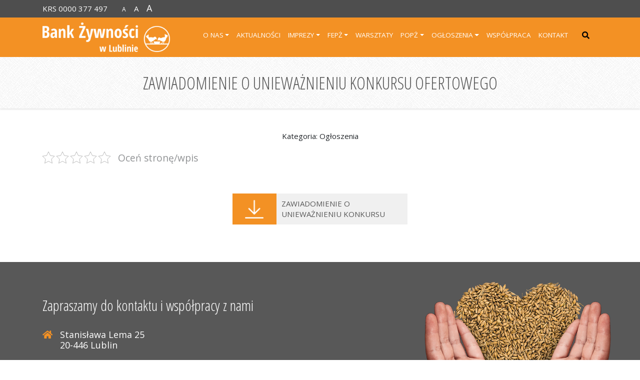

--- FILE ---
content_type: text/html; charset=UTF-8
request_url: https://bankzywnoscilublin.pl/zawiadomienie-o-uniewaznieniu-przetargu/
body_size: 10905
content:
<!DOCTYPE HTML>
<html dir="ltr" lang="pl-PL" prefix="og: https://ogp.me/ns#">

<head>
	<meta charset="utf-8" />
	
	
	<link rel="profile" href="https://gmpg.org/xfn/11" />
	<link rel="shortcut icon" href="https://bankzywnoscilublin.pl/wp-content/themes/clv_bzlublin/img/favicon.png" />
  <meta name="viewport" content="width=device-width, initial-scale=1.0">
	   <!--[if lt IE 9]>
			<script src="https://html5shiv.googlecode.com/svn/trunk/html5.js"></script>
		<![endif]-->
   	<style>img:is([sizes="auto" i], [sizes^="auto," i]) { contain-intrinsic-size: 3000px 1500px }</style>
	
		<!-- All in One SEO 4.8.1.1 - aioseo.com -->
		<title>ZAWIADOMIENIE O UNIEWAŻNIENIU KONKURSU OFERTOWEGO | Bank Żywności w Lublinie</title>
	<meta name="robots" content="max-image-preview:large" />
	<meta name="author" content="begonia3"/>
	<link rel="canonical" href="https://bankzywnoscilublin.pl/zawiadomienie-o-uniewaznieniu-przetargu/" />
	<meta name="generator" content="All in One SEO (AIOSEO) 4.8.1.1" />
		<meta property="og:locale" content="pl_PL" />
		<meta property="og:site_name" content="Bank Żywności w Lublinie |" />
		<meta property="og:type" content="article" />
		<meta property="og:title" content="ZAWIADOMIENIE O UNIEWAŻNIENIU KONKURSU OFERTOWEGO | Bank Żywności w Lublinie" />
		<meta property="og:url" content="https://bankzywnoscilublin.pl/zawiadomienie-o-uniewaznieniu-przetargu/" />
		<meta property="article:published_time" content="2023-12-19T08:59:53+00:00" />
		<meta property="article:modified_time" content="2023-12-19T09:28:02+00:00" />
		<meta name="twitter:card" content="summary" />
		<meta name="twitter:title" content="ZAWIADOMIENIE O UNIEWAŻNIENIU KONKURSU OFERTOWEGO | Bank Żywności w Lublinie" />
		<script type="application/ld+json" class="aioseo-schema">
			{"@context":"https:\/\/schema.org","@graph":[{"@type":"Article","@id":"https:\/\/bankzywnoscilublin.pl\/zawiadomienie-o-uniewaznieniu-przetargu\/#article","name":"ZAWIADOMIENIE O UNIEWA\u017bNIENIU KONKURSU OFERTOWEGO | Bank \u017bywno\u015bci w Lublinie","headline":"ZAWIADOMIENIE O UNIEWA\u017bNIENIU KONKURSU OFERTOWEGO","author":{"@id":"https:\/\/bankzywnoscilublin.pl\/author\/begonia3\/#author"},"publisher":{"@id":"https:\/\/bankzywnoscilublin.pl\/#organization"},"datePublished":"2023-12-19T08:59:53+00:00","dateModified":"2023-12-19T09:28:02+00:00","inLanguage":"pl-PL","mainEntityOfPage":{"@id":"https:\/\/bankzywnoscilublin.pl\/zawiadomienie-o-uniewaznieniu-przetargu\/#webpage"},"isPartOf":{"@id":"https:\/\/bankzywnoscilublin.pl\/zawiadomienie-o-uniewaznieniu-przetargu\/#webpage"},"articleSection":"Og\u0142oszenia, Polski"},{"@type":"BreadcrumbList","@id":"https:\/\/bankzywnoscilublin.pl\/zawiadomienie-o-uniewaznieniu-przetargu\/#breadcrumblist","itemListElement":[{"@type":"ListItem","@id":"https:\/\/bankzywnoscilublin.pl\/#listItem","position":1,"name":"Dom","item":"https:\/\/bankzywnoscilublin.pl\/","nextItem":{"@type":"ListItem","@id":"https:\/\/bankzywnoscilublin.pl\/zawiadomienie-o-uniewaznieniu-przetargu\/#listItem","name":"ZAWIADOMIENIE O UNIEWA\u017bNIENIU KONKURSU OFERTOWEGO"}},{"@type":"ListItem","@id":"https:\/\/bankzywnoscilublin.pl\/zawiadomienie-o-uniewaznieniu-przetargu\/#listItem","position":2,"name":"ZAWIADOMIENIE O UNIEWA\u017bNIENIU KONKURSU OFERTOWEGO","previousItem":{"@type":"ListItem","@id":"https:\/\/bankzywnoscilublin.pl\/#listItem","name":"Dom"}}]},{"@type":"Organization","@id":"https:\/\/bankzywnoscilublin.pl\/#organization","name":"Bank \u017bywno\u015bci w Lublinie","url":"https:\/\/bankzywnoscilublin.pl\/"},{"@type":"Person","@id":"https:\/\/bankzywnoscilublin.pl\/author\/begonia3\/#author","url":"https:\/\/bankzywnoscilublin.pl\/author\/begonia3\/","name":"begonia3","image":{"@type":"ImageObject","@id":"https:\/\/bankzywnoscilublin.pl\/zawiadomienie-o-uniewaznieniu-przetargu\/#authorImage","url":"https:\/\/secure.gravatar.com\/avatar\/925e14822a58b63de1cc250f3b60b35f?s=96&d=mm&r=g","width":96,"height":96,"caption":"begonia3"}},{"@type":"WebPage","@id":"https:\/\/bankzywnoscilublin.pl\/zawiadomienie-o-uniewaznieniu-przetargu\/#webpage","url":"https:\/\/bankzywnoscilublin.pl\/zawiadomienie-o-uniewaznieniu-przetargu\/","name":"ZAWIADOMIENIE O UNIEWA\u017bNIENIU KONKURSU OFERTOWEGO | Bank \u017bywno\u015bci w Lublinie","inLanguage":"pl-PL","isPartOf":{"@id":"https:\/\/bankzywnoscilublin.pl\/#website"},"breadcrumb":{"@id":"https:\/\/bankzywnoscilublin.pl\/zawiadomienie-o-uniewaznieniu-przetargu\/#breadcrumblist"},"author":{"@id":"https:\/\/bankzywnoscilublin.pl\/author\/begonia3\/#author"},"creator":{"@id":"https:\/\/bankzywnoscilublin.pl\/author\/begonia3\/#author"},"datePublished":"2023-12-19T08:59:53+00:00","dateModified":"2023-12-19T09:28:02+00:00"},{"@type":"WebSite","@id":"https:\/\/bankzywnoscilublin.pl\/#website","url":"https:\/\/bankzywnoscilublin.pl\/","name":"Bank \u017bywno\u015bci w Lublinie","inLanguage":"pl-PL","publisher":{"@id":"https:\/\/bankzywnoscilublin.pl\/#organization"}}]}
		</script>
		<!-- All in One SEO -->

<script type="text/javascript">
/* <![CDATA[ */
window._wpemojiSettings = {"baseUrl":"https:\/\/s.w.org\/images\/core\/emoji\/15.0.3\/72x72\/","ext":".png","svgUrl":"https:\/\/s.w.org\/images\/core\/emoji\/15.0.3\/svg\/","svgExt":".svg","source":{"concatemoji":"https:\/\/bankzywnoscilublin.pl\/wp-includes\/js\/wp-emoji-release.min.js?ver=eda732cadf4ac37fe800a991a4c509ac"}};
/*! This file is auto-generated */
!function(i,n){var o,s,e;function c(e){try{var t={supportTests:e,timestamp:(new Date).valueOf()};sessionStorage.setItem(o,JSON.stringify(t))}catch(e){}}function p(e,t,n){e.clearRect(0,0,e.canvas.width,e.canvas.height),e.fillText(t,0,0);var t=new Uint32Array(e.getImageData(0,0,e.canvas.width,e.canvas.height).data),r=(e.clearRect(0,0,e.canvas.width,e.canvas.height),e.fillText(n,0,0),new Uint32Array(e.getImageData(0,0,e.canvas.width,e.canvas.height).data));return t.every(function(e,t){return e===r[t]})}function u(e,t,n){switch(t){case"flag":return n(e,"\ud83c\udff3\ufe0f\u200d\u26a7\ufe0f","\ud83c\udff3\ufe0f\u200b\u26a7\ufe0f")?!1:!n(e,"\ud83c\uddfa\ud83c\uddf3","\ud83c\uddfa\u200b\ud83c\uddf3")&&!n(e,"\ud83c\udff4\udb40\udc67\udb40\udc62\udb40\udc65\udb40\udc6e\udb40\udc67\udb40\udc7f","\ud83c\udff4\u200b\udb40\udc67\u200b\udb40\udc62\u200b\udb40\udc65\u200b\udb40\udc6e\u200b\udb40\udc67\u200b\udb40\udc7f");case"emoji":return!n(e,"\ud83d\udc26\u200d\u2b1b","\ud83d\udc26\u200b\u2b1b")}return!1}function f(e,t,n){var r="undefined"!=typeof WorkerGlobalScope&&self instanceof WorkerGlobalScope?new OffscreenCanvas(300,150):i.createElement("canvas"),a=r.getContext("2d",{willReadFrequently:!0}),o=(a.textBaseline="top",a.font="600 32px Arial",{});return e.forEach(function(e){o[e]=t(a,e,n)}),o}function t(e){var t=i.createElement("script");t.src=e,t.defer=!0,i.head.appendChild(t)}"undefined"!=typeof Promise&&(o="wpEmojiSettingsSupports",s=["flag","emoji"],n.supports={everything:!0,everythingExceptFlag:!0},e=new Promise(function(e){i.addEventListener("DOMContentLoaded",e,{once:!0})}),new Promise(function(t){var n=function(){try{var e=JSON.parse(sessionStorage.getItem(o));if("object"==typeof e&&"number"==typeof e.timestamp&&(new Date).valueOf()<e.timestamp+604800&&"object"==typeof e.supportTests)return e.supportTests}catch(e){}return null}();if(!n){if("undefined"!=typeof Worker&&"undefined"!=typeof OffscreenCanvas&&"undefined"!=typeof URL&&URL.createObjectURL&&"undefined"!=typeof Blob)try{var e="postMessage("+f.toString()+"("+[JSON.stringify(s),u.toString(),p.toString()].join(",")+"));",r=new Blob([e],{type:"text/javascript"}),a=new Worker(URL.createObjectURL(r),{name:"wpTestEmojiSupports"});return void(a.onmessage=function(e){c(n=e.data),a.terminate(),t(n)})}catch(e){}c(n=f(s,u,p))}t(n)}).then(function(e){for(var t in e)n.supports[t]=e[t],n.supports.everything=n.supports.everything&&n.supports[t],"flag"!==t&&(n.supports.everythingExceptFlag=n.supports.everythingExceptFlag&&n.supports[t]);n.supports.everythingExceptFlag=n.supports.everythingExceptFlag&&!n.supports.flag,n.DOMReady=!1,n.readyCallback=function(){n.DOMReady=!0}}).then(function(){return e}).then(function(){var e;n.supports.everything||(n.readyCallback(),(e=n.source||{}).concatemoji?t(e.concatemoji):e.wpemoji&&e.twemoji&&(t(e.twemoji),t(e.wpemoji)))}))}((window,document),window._wpemojiSettings);
/* ]]> */
</script>
<style id='wp-emoji-styles-inline-css' type='text/css'>

	img.wp-smiley, img.emoji {
		display: inline !important;
		border: none !important;
		box-shadow: none !important;
		height: 1em !important;
		width: 1em !important;
		margin: 0 0.07em !important;
		vertical-align: -0.1em !important;
		background: none !important;
		padding: 0 !important;
	}
</style>
<link rel='stylesheet' id='wp-block-library-css' href='https://bankzywnoscilublin.pl/wp-includes/css/dist/block-library/style.min.css?ver=eda732cadf4ac37fe800a991a4c509ac' type='text/css' media='all' />
<link rel='stylesheet' id='magnific-popup-css' href='https://bankzywnoscilublin.pl/wp-content/plugins/gutentor/assets/library/magnific-popup/magnific-popup.min.css?ver=1.8.0' type='text/css' media='all' />
<link rel='stylesheet' id='slick-css' href='https://bankzywnoscilublin.pl/wp-content/plugins/gutentor/assets/library/slick/slick.min.css?ver=1.8.1' type='text/css' media='all' />
<link rel='stylesheet' id='fontawesome-css' href='https://bankzywnoscilublin.pl/wp-content/plugins/gutentor/assets/library/fontawesome/css/all.min.css?ver=5.12.0' type='text/css' media='all' />
<link rel='stylesheet' id='wpness-grid-css' href='https://bankzywnoscilublin.pl/wp-content/plugins/gutentor/assets/library/wpness-grid/wpness-grid.css?ver=1.0.0' type='text/css' media='all' />
<link rel='stylesheet' id='animate-css' href='https://bankzywnoscilublin.pl/wp-content/plugins/gutentor/assets/library/animatecss/animate.min.css?ver=3.7.2' type='text/css' media='all' />
<link rel='stylesheet' id='wp-components-css' href='https://bankzywnoscilublin.pl/wp-includes/css/dist/components/style.min.css?ver=eda732cadf4ac37fe800a991a4c509ac' type='text/css' media='all' />
<link rel='stylesheet' id='wp-preferences-css' href='https://bankzywnoscilublin.pl/wp-includes/css/dist/preferences/style.min.css?ver=eda732cadf4ac37fe800a991a4c509ac' type='text/css' media='all' />
<link rel='stylesheet' id='wp-block-editor-css' href='https://bankzywnoscilublin.pl/wp-includes/css/dist/block-editor/style.min.css?ver=eda732cadf4ac37fe800a991a4c509ac' type='text/css' media='all' />
<link rel='stylesheet' id='wp-reusable-blocks-css' href='https://bankzywnoscilublin.pl/wp-includes/css/dist/reusable-blocks/style.min.css?ver=eda732cadf4ac37fe800a991a4c509ac' type='text/css' media='all' />
<link rel='stylesheet' id='wp-patterns-css' href='https://bankzywnoscilublin.pl/wp-includes/css/dist/patterns/style.min.css?ver=eda732cadf4ac37fe800a991a4c509ac' type='text/css' media='all' />
<link rel='stylesheet' id='wp-editor-css' href='https://bankzywnoscilublin.pl/wp-includes/css/dist/editor/style.min.css?ver=eda732cadf4ac37fe800a991a4c509ac' type='text/css' media='all' />
<link rel='stylesheet' id='gutentor-css' href='https://bankzywnoscilublin.pl/wp-content/plugins/gutentor/dist/blocks.style.build.css?ver=3.4.7' type='text/css' media='all' />
<style id='classic-theme-styles-inline-css' type='text/css'>
/*! This file is auto-generated */
.wp-block-button__link{color:#fff;background-color:#32373c;border-radius:9999px;box-shadow:none;text-decoration:none;padding:calc(.667em + 2px) calc(1.333em + 2px);font-size:1.125em}.wp-block-file__button{background:#32373c;color:#fff;text-decoration:none}
</style>
<style id='global-styles-inline-css' type='text/css'>
:root{--wp--preset--aspect-ratio--square: 1;--wp--preset--aspect-ratio--4-3: 4/3;--wp--preset--aspect-ratio--3-4: 3/4;--wp--preset--aspect-ratio--3-2: 3/2;--wp--preset--aspect-ratio--2-3: 2/3;--wp--preset--aspect-ratio--16-9: 16/9;--wp--preset--aspect-ratio--9-16: 9/16;--wp--preset--color--black: #000000;--wp--preset--color--cyan-bluish-gray: #abb8c3;--wp--preset--color--white: #ffffff;--wp--preset--color--pale-pink: #f78da7;--wp--preset--color--vivid-red: #cf2e2e;--wp--preset--color--luminous-vivid-orange: #ff6900;--wp--preset--color--luminous-vivid-amber: #fcb900;--wp--preset--color--light-green-cyan: #7bdcb5;--wp--preset--color--vivid-green-cyan: #00d084;--wp--preset--color--pale-cyan-blue: #8ed1fc;--wp--preset--color--vivid-cyan-blue: #0693e3;--wp--preset--color--vivid-purple: #9b51e0;--wp--preset--gradient--vivid-cyan-blue-to-vivid-purple: linear-gradient(135deg,rgba(6,147,227,1) 0%,rgb(155,81,224) 100%);--wp--preset--gradient--light-green-cyan-to-vivid-green-cyan: linear-gradient(135deg,rgb(122,220,180) 0%,rgb(0,208,130) 100%);--wp--preset--gradient--luminous-vivid-amber-to-luminous-vivid-orange: linear-gradient(135deg,rgba(252,185,0,1) 0%,rgba(255,105,0,1) 100%);--wp--preset--gradient--luminous-vivid-orange-to-vivid-red: linear-gradient(135deg,rgba(255,105,0,1) 0%,rgb(207,46,46) 100%);--wp--preset--gradient--very-light-gray-to-cyan-bluish-gray: linear-gradient(135deg,rgb(238,238,238) 0%,rgb(169,184,195) 100%);--wp--preset--gradient--cool-to-warm-spectrum: linear-gradient(135deg,rgb(74,234,220) 0%,rgb(151,120,209) 20%,rgb(207,42,186) 40%,rgb(238,44,130) 60%,rgb(251,105,98) 80%,rgb(254,248,76) 100%);--wp--preset--gradient--blush-light-purple: linear-gradient(135deg,rgb(255,206,236) 0%,rgb(152,150,240) 100%);--wp--preset--gradient--blush-bordeaux: linear-gradient(135deg,rgb(254,205,165) 0%,rgb(254,45,45) 50%,rgb(107,0,62) 100%);--wp--preset--gradient--luminous-dusk: linear-gradient(135deg,rgb(255,203,112) 0%,rgb(199,81,192) 50%,rgb(65,88,208) 100%);--wp--preset--gradient--pale-ocean: linear-gradient(135deg,rgb(255,245,203) 0%,rgb(182,227,212) 50%,rgb(51,167,181) 100%);--wp--preset--gradient--electric-grass: linear-gradient(135deg,rgb(202,248,128) 0%,rgb(113,206,126) 100%);--wp--preset--gradient--midnight: linear-gradient(135deg,rgb(2,3,129) 0%,rgb(40,116,252) 100%);--wp--preset--font-size--small: 13px;--wp--preset--font-size--medium: 20px;--wp--preset--font-size--large: 36px;--wp--preset--font-size--x-large: 42px;--wp--preset--spacing--20: 0.44rem;--wp--preset--spacing--30: 0.67rem;--wp--preset--spacing--40: 1rem;--wp--preset--spacing--50: 1.5rem;--wp--preset--spacing--60: 2.25rem;--wp--preset--spacing--70: 3.38rem;--wp--preset--spacing--80: 5.06rem;--wp--preset--shadow--natural: 6px 6px 9px rgba(0, 0, 0, 0.2);--wp--preset--shadow--deep: 12px 12px 50px rgba(0, 0, 0, 0.4);--wp--preset--shadow--sharp: 6px 6px 0px rgba(0, 0, 0, 0.2);--wp--preset--shadow--outlined: 6px 6px 0px -3px rgba(255, 255, 255, 1), 6px 6px rgba(0, 0, 0, 1);--wp--preset--shadow--crisp: 6px 6px 0px rgba(0, 0, 0, 1);}:where(.is-layout-flex){gap: 0.5em;}:where(.is-layout-grid){gap: 0.5em;}body .is-layout-flex{display: flex;}.is-layout-flex{flex-wrap: wrap;align-items: center;}.is-layout-flex > :is(*, div){margin: 0;}body .is-layout-grid{display: grid;}.is-layout-grid > :is(*, div){margin: 0;}:where(.wp-block-columns.is-layout-flex){gap: 2em;}:where(.wp-block-columns.is-layout-grid){gap: 2em;}:where(.wp-block-post-template.is-layout-flex){gap: 1.25em;}:where(.wp-block-post-template.is-layout-grid){gap: 1.25em;}.has-black-color{color: var(--wp--preset--color--black) !important;}.has-cyan-bluish-gray-color{color: var(--wp--preset--color--cyan-bluish-gray) !important;}.has-white-color{color: var(--wp--preset--color--white) !important;}.has-pale-pink-color{color: var(--wp--preset--color--pale-pink) !important;}.has-vivid-red-color{color: var(--wp--preset--color--vivid-red) !important;}.has-luminous-vivid-orange-color{color: var(--wp--preset--color--luminous-vivid-orange) !important;}.has-luminous-vivid-amber-color{color: var(--wp--preset--color--luminous-vivid-amber) !important;}.has-light-green-cyan-color{color: var(--wp--preset--color--light-green-cyan) !important;}.has-vivid-green-cyan-color{color: var(--wp--preset--color--vivid-green-cyan) !important;}.has-pale-cyan-blue-color{color: var(--wp--preset--color--pale-cyan-blue) !important;}.has-vivid-cyan-blue-color{color: var(--wp--preset--color--vivid-cyan-blue) !important;}.has-vivid-purple-color{color: var(--wp--preset--color--vivid-purple) !important;}.has-black-background-color{background-color: var(--wp--preset--color--black) !important;}.has-cyan-bluish-gray-background-color{background-color: var(--wp--preset--color--cyan-bluish-gray) !important;}.has-white-background-color{background-color: var(--wp--preset--color--white) !important;}.has-pale-pink-background-color{background-color: var(--wp--preset--color--pale-pink) !important;}.has-vivid-red-background-color{background-color: var(--wp--preset--color--vivid-red) !important;}.has-luminous-vivid-orange-background-color{background-color: var(--wp--preset--color--luminous-vivid-orange) !important;}.has-luminous-vivid-amber-background-color{background-color: var(--wp--preset--color--luminous-vivid-amber) !important;}.has-light-green-cyan-background-color{background-color: var(--wp--preset--color--light-green-cyan) !important;}.has-vivid-green-cyan-background-color{background-color: var(--wp--preset--color--vivid-green-cyan) !important;}.has-pale-cyan-blue-background-color{background-color: var(--wp--preset--color--pale-cyan-blue) !important;}.has-vivid-cyan-blue-background-color{background-color: var(--wp--preset--color--vivid-cyan-blue) !important;}.has-vivid-purple-background-color{background-color: var(--wp--preset--color--vivid-purple) !important;}.has-black-border-color{border-color: var(--wp--preset--color--black) !important;}.has-cyan-bluish-gray-border-color{border-color: var(--wp--preset--color--cyan-bluish-gray) !important;}.has-white-border-color{border-color: var(--wp--preset--color--white) !important;}.has-pale-pink-border-color{border-color: var(--wp--preset--color--pale-pink) !important;}.has-vivid-red-border-color{border-color: var(--wp--preset--color--vivid-red) !important;}.has-luminous-vivid-orange-border-color{border-color: var(--wp--preset--color--luminous-vivid-orange) !important;}.has-luminous-vivid-amber-border-color{border-color: var(--wp--preset--color--luminous-vivid-amber) !important;}.has-light-green-cyan-border-color{border-color: var(--wp--preset--color--light-green-cyan) !important;}.has-vivid-green-cyan-border-color{border-color: var(--wp--preset--color--vivid-green-cyan) !important;}.has-pale-cyan-blue-border-color{border-color: var(--wp--preset--color--pale-cyan-blue) !important;}.has-vivid-cyan-blue-border-color{border-color: var(--wp--preset--color--vivid-cyan-blue) !important;}.has-vivid-purple-border-color{border-color: var(--wp--preset--color--vivid-purple) !important;}.has-vivid-cyan-blue-to-vivid-purple-gradient-background{background: var(--wp--preset--gradient--vivid-cyan-blue-to-vivid-purple) !important;}.has-light-green-cyan-to-vivid-green-cyan-gradient-background{background: var(--wp--preset--gradient--light-green-cyan-to-vivid-green-cyan) !important;}.has-luminous-vivid-amber-to-luminous-vivid-orange-gradient-background{background: var(--wp--preset--gradient--luminous-vivid-amber-to-luminous-vivid-orange) !important;}.has-luminous-vivid-orange-to-vivid-red-gradient-background{background: var(--wp--preset--gradient--luminous-vivid-orange-to-vivid-red) !important;}.has-very-light-gray-to-cyan-bluish-gray-gradient-background{background: var(--wp--preset--gradient--very-light-gray-to-cyan-bluish-gray) !important;}.has-cool-to-warm-spectrum-gradient-background{background: var(--wp--preset--gradient--cool-to-warm-spectrum) !important;}.has-blush-light-purple-gradient-background{background: var(--wp--preset--gradient--blush-light-purple) !important;}.has-blush-bordeaux-gradient-background{background: var(--wp--preset--gradient--blush-bordeaux) !important;}.has-luminous-dusk-gradient-background{background: var(--wp--preset--gradient--luminous-dusk) !important;}.has-pale-ocean-gradient-background{background: var(--wp--preset--gradient--pale-ocean) !important;}.has-electric-grass-gradient-background{background: var(--wp--preset--gradient--electric-grass) !important;}.has-midnight-gradient-background{background: var(--wp--preset--gradient--midnight) !important;}.has-small-font-size{font-size: var(--wp--preset--font-size--small) !important;}.has-medium-font-size{font-size: var(--wp--preset--font-size--medium) !important;}.has-large-font-size{font-size: var(--wp--preset--font-size--large) !important;}.has-x-large-font-size{font-size: var(--wp--preset--font-size--x-large) !important;}
:where(.wp-block-post-template.is-layout-flex){gap: 1.25em;}:where(.wp-block-post-template.is-layout-grid){gap: 1.25em;}
:where(.wp-block-columns.is-layout-flex){gap: 2em;}:where(.wp-block-columns.is-layout-grid){gap: 2em;}
:root :where(.wp-block-pullquote){font-size: 1.5em;line-height: 1.6;}
</style>
<link rel='stylesheet' id='contact-form-7-css' href='https://bankzywnoscilublin.pl/wp-content/plugins/contact-form-7/includes/css/styles.css?ver=6.0.5' type='text/css' media='all' />
<link rel='stylesheet' id='kk-star-ratings-css' href='https://bankzywnoscilublin.pl/wp-content/plugins/kk-star-ratings/src/core/public/css/kk-star-ratings.css?ver=5.4.10.2' type='text/css' media='all' />
<link rel='stylesheet' id='bootstrap.min-css' href='https://bankzywnoscilublin.pl/wp-content/themes/clv_bzlublin/css/bootstrap.min.css?ver=eda732cadf4ac37fe800a991a4c509ac' type='text/css' media='all' />
<link rel='stylesheet' id='fa-css' href='https://bankzywnoscilublin.pl/wp-content/themes/clv_bzlublin/css/all.min.css?ver=eda732cadf4ac37fe800a991a4c509ac' type='text/css' media='all' />
<link rel='stylesheet' id='style.main-css' href='https://bankzywnoscilublin.pl/wp-content/themes/clv_bzlublin/style.css?ver=eda732cadf4ac37fe800a991a4c509ac' type='text/css' media='all' />
<link rel='stylesheet' id='stylemin-css' href='https://bankzywnoscilublin.pl/wp-content/themes/clv_bzlublin/css/style.css?3&#038;ver=eda732cadf4ac37fe800a991a4c509ac' type='text/css' media='all' />
<link rel='stylesheet' id='fancybox-css' href='https://bankzywnoscilublin.pl/wp-content/plugins/easy-fancybox/fancybox/1.5.4/jquery.fancybox.css?ver=1766858990' type='text/css' media='screen' />
<script type="text/javascript" src="https://bankzywnoscilublin.pl/wp-includes/js/jquery/jquery.min.js?ver=3.7.1" id="jquery-core-js"></script>
<script type="text/javascript" src="https://bankzywnoscilublin.pl/wp-includes/js/jquery/jquery-migrate.min.js?ver=3.4.1" id="jquery-migrate-js"></script>
<link rel="https://api.w.org/" href="https://bankzywnoscilublin.pl/wp-json/" /><link rel="alternate" title="JSON" type="application/json" href="https://bankzywnoscilublin.pl/wp-json/wp/v2/posts/4935" /><link rel="EditURI" type="application/rsd+xml" title="RSD" href="https://bankzywnoscilublin.pl/xmlrpc.php?rsd" />

<link rel='shortlink' href='https://bankzywnoscilublin.pl/?p=4935' />
<link rel="alternate" title="oEmbed (JSON)" type="application/json+oembed" href="https://bankzywnoscilublin.pl/wp-json/oembed/1.0/embed?url=https%3A%2F%2Fbankzywnoscilublin.pl%2Fzawiadomienie-o-uniewaznieniu-przetargu%2F" />
<link rel="alternate" title="oEmbed (XML)" type="text/xml+oembed" href="https://bankzywnoscilublin.pl/wp-json/oembed/1.0/embed?url=https%3A%2F%2Fbankzywnoscilublin.pl%2Fzawiadomienie-o-uniewaznieniu-przetargu%2F&#038;format=xml" />


<script type="application/ld+json" class="saswp-schema-markup-output">
[{"@context":"https:\/\/schema.org\/","@type":"Article","@id":"https:\/\/bankzywnoscilublin.pl\/zawiadomienie-o-uniewaznieniu-przetargu\/#Article","url":"https:\/\/bankzywnoscilublin.pl\/zawiadomienie-o-uniewaznieniu-przetargu\/","inLanguage":"pl-PL","mainEntityOfPage":"https:\/\/bankzywnoscilublin.pl\/zawiadomienie-o-uniewaznieniu-przetargu\/","headline":"ZAWIADOMIENIE O UNIEWA\u017bNIENIU KONKURSU OFERTOWEGO","description":"","articleBody":"","keywords":"","datePublished":"2023-12-19T08:59:53+00:00","dateModified":"2023-12-19T09:28:02+00:00","author":{"@type":"Person","name":"begonia3","url":"https:\/\/bankzywnoscilublin.pl\/author\/begonia3\/","sameAs":[],"image":{"@type":"ImageObject","url":"https:\/\/secure.gravatar.com\/avatar\/925e14822a58b63de1cc250f3b60b35f?s=96&d=mm&r=g","height":96,"width":96}},"editor":{"@type":"Person","name":"begonia3","url":"https:\/\/bankzywnoscilublin.pl\/author\/begonia3\/","sameAs":[],"image":{"@type":"ImageObject","url":"https:\/\/secure.gravatar.com\/avatar\/925e14822a58b63de1cc250f3b60b35f?s=96&d=mm&r=g","height":96,"width":96}},"publisher":{"@type":"Organization","name":"Bank \u017bywno\u015bci w Lublinie","url":"https:\/\/bankzywnoscilublin.pl","logo":{"@type":"ImageObject","url":"https:\/\/bankzywnoscilublin.pl\/wp-content\/uploads\/2019\/10\/logo_bankzywnoscilublin_png_biale-1.png","width":"2688","height":"624"}}}]
</script>

		<style type="text/css" id="wp-custom-css">
			p.center.big-info {
    font-size: 22px;
    line-height: 31px;
}
h1.glowna-h1 {
    font-size: 34px;
    text-align: center;
    font-weight: 600;
}
p.title-home {
    font-weight: 300;
    text-transform: uppercase;
    font-size: 2.5rem;
    margin-top: 0;
    color: #585858;
    line-height: 44px;
    font-family: "Open Sans Condensed", sans-serif;
}
p.title-home span {
    color: #f39124;
    font-size: 3.6rem;
}
p.head-desc {
    font-size: 1.3rem;
    font-family: "Open Sans", sans-serif;
    font-weight: normal;
    line-height: 125%;
}
p.hs_num {
    line-height: 125%;
    font-family: "Open Sans Condensed", sans-serif;
}
.blog_tile h2 {
    font-size: 22px;
}		</style>
		
   <!-- Global site tag (gtag.js) - Google Analytics -->
<script async src="https://www.googletagmanager.com/gtag/js?id=UA-154909697-1"></script>
<script>
  window.dataLayer = window.dataLayer || [];
  function gtag(){dataLayer.push(arguments);}
  gtag('js', new Date());

  gtag('config', 'UA-154909697-1');
</script>

</head>
<body data-rsssl=1 class="post-template-default single single-post postid-4935 single-format-standard gutentor-active" >



<div class="top_bar">
    
    <div class="container">
        <div class="row">
            <div class="col-md-12">
                <div class="tp_blocks flex flex_start">
                    <div class="tp_block">
                        KRS 0000 377 497
                    </div>

                    <div class="tp_block">
                        <button class="small_font">
                            A
                        </button>

                        <button class="normal_font">
                            A
                        </button>

                        <button class="big_font">
                            A
                        </button>
                    </div>
                    
                    <div class="tp_block">
                                                   
                                                       
                                            </div>
                </div>
            </div>
        </div>
    </div>

</div>
<header id="header">
    
    <div class="search_form_cont">
        <button class="close_search">x zamknij</button>
        <form action="<br />
<b>Deprecated</b>:  Funkcja get_bloginfo została wywołana z argumentem, którego użycie jest <strong>przestarzałe</strong> od wersji 2.2.0! Opcja <code>siteurl</code> jest przestarzała w rodzinie funkcji <code>bloginfo()</code>. Zamiast tego użyj opcji <code>url</code>. in <b>/home/klient.dhosting.pl/mpsapieha/bankzywnoscilublin.pl/public_html/wp-includes/functions.php</b> on line <b>6114</b><br />
https://bankzywnoscilublin.pl" id="searchform" class="search_form clr" method="get">
	<button type="submit" id="searchsubmit" alt="Search" value=""><i class="fa fa-search"></i></button>
    <input type="search" class="search_input" id="s" name="s" placeholder="Wpisz szukaną frazę" required />
     
</form>    </div> 
    
	<div class="container">
		<div class="row">
			<div class="col-lg-3 col-md-5 col-sm-6 col-6">
				<a href="https://bankzywnoscilublin.pl">
					<img class="logo img-fluid" src="https://bankzywnoscilublin.pl/wp-content/uploads/2019/10/logo_bankzywnoscilublin_png_biale-1.png" alt="Logo" />
				</a>
			</div>
				
			<div class="col-lg-9 col-md-7 col-sm-6 col-6">
				<button class="top_search_toggle search_toggle"><i class="fas fa-search"></i></button>
				<nav class="navbar navbar-expand-lg navbar-dark navbar_topleft" role="navigation">
		
                  <button class="navbar-toggler" type="button" data-toggle="collapse" data-target="#navbarSupportedContent" aria-controls="navbarSupportedContent" aria-expanded="false" aria-label="Toggle navigation">
                    <span class="navbar-toggler-icon"></span>
                  </button>
                    
		
					<div class="collapse navbar-collapse" id="navbarSupportedContent">
						<ul id="menu-top" class="navbar-nav mr-auto menu_top"><li id="menu-item-32" class="menu-item menu-item-type-post_type menu-item-object-page menu-item-has-children menu-item-32 nav-item dropdown"><a href="https://bankzywnoscilublin.pl/o-nas/" class="nav-link dropdown-toggle" data-toggle="dropdown">O nas</a>
<div class="dropdown-menu">
<a href="https://bankzywnoscilublin.pl/galeria/" class=" dropdown-item">Galeria</a></div>
</li>
<li id="menu-item-31" class="menu-item menu-item-type-post_type menu-item-object-page menu-item-31 nav-item"><a href="https://bankzywnoscilublin.pl/aktualnosci/" class="nav-link">Aktualności</a></li>
<li id="menu-item-30" class="menu-item menu-item-type-post_type menu-item-object-page menu-item-has-children menu-item-30 nav-item dropdown"><a href="https://bankzywnoscilublin.pl/imprezy/" class="nav-link dropdown-toggle" data-toggle="dropdown">Imprezy</a>
<div class="dropdown-menu">
<a href="https://bankzywnoscilublin.pl/ri/konferencje/" class=" dropdown-item">Konferencje</a><a href="https://bankzywnoscilublin.pl/ri/fead/" class=" dropdown-item">FEAD</a><a href="https://bankzywnoscilublin.pl/ri/dni-otwarte/" class=" dropdown-item">Dni otwarte</a><a href="https://bankzywnoscilublin.pl/ri/wigilie-pod-gwiazdami/" class=" dropdown-item">Wigilie pod gwiazdami</a></div>
</li>
<li id="menu-item-5257" class="menu-item menu-item-type-post_type menu-item-object-clv_popz menu-item-has-children menu-item-5257 nav-item dropdown"><a href="https://bankzywnoscilublin.pl/popz/fepz/" class="nav-link dropdown-toggle" data-toggle="dropdown">FEPŻ</a>
<div class="dropdown-menu">
<a href="https://bankzywnoscilublin.pl/popz/fepz/" class=" dropdown-item">FEPŻ 2023</a><a href="https://bankzywnoscilublin.pl/popz/fepz2024/" class=" dropdown-item">FEPŻ 2024</a><a href="https://bankzywnoscilublin.pl/popz/fepz-2025/" class=" dropdown-item">FEPŻ 2025</a></div>
</li>
<li id="menu-item-5700" class="menu-item menu-item-type-post_type menu-item-object-page menu-item-5700 nav-item"><a href="https://bankzywnoscilublin.pl/warsztaty-kulinarne/" class="nav-link">Warsztaty</a></li>
<li id="menu-item-3332" class="menu-item menu-item-type-post_type menu-item-object-clv_popz menu-item-has-children menu-item-3332 nav-item dropdown"><a href="https://bankzywnoscilublin.pl/popz/program-operacyjny-pomoc-zywnosciowa-2014-2020-po-pz/" class="nav-link dropdown-toggle" data-toggle="dropdown">POPŻ</a>
<div class="dropdown-menu">
<a href="https://bankzywnoscilublin.pl/popz/program-operacyjny-pomoc-zywnosciowa-2014-2020-po-pz/" class=" dropdown-item">Informacje ogólne POPŻ 2014-2020</a><a href="https://bankzywnoscilublin.pl/popz/program-2014/" class=" dropdown-item">POPŻ 2014-2020 – efekty</a></div>
</li>
<li id="menu-item-4515" class="menu-item menu-item-type-post_type menu-item-object-page menu-item-has-children menu-item-4515 nav-item dropdown"><a href="https://bankzywnoscilublin.pl/przykladowa-strona/ogloszenia/" class="nav-link dropdown-toggle" data-toggle="dropdown">Ogłoszenia</a>
<div class="dropdown-menu">
<a href="https://bankzywnoscilublin.pl/dotacje/" class=" dropdown-item">Dotacje</a></div>
</li>
<li id="menu-item-3354" class="menu-item menu-item-type-post_type menu-item-object-clv_popz menu-item-3354 nav-item"><a href="https://bankzywnoscilublin.pl/popz/dolacz-do-popz/" class="nav-link">Współpraca</a></li>
<li id="menu-item-27" class="menu-item menu-item-type-post_type menu-item-object-page menu-item-27 nav-item"><a href="https://bankzywnoscilublin.pl/kontakt/" class="nav-link">Kontakt</a></li>
</ul>					</div>
				</nav>
				
			</div>	
		</div>
	</div>
</header>
    


<header class="single_title">
    <div class="container">
        <h1>ZAWIADOMIENIE O UNIEWAŻNIENIU KONKURSU OFERTOWEGO</h1>
        
    </div>
</header>

<div class="container">
	<div class="row">
		<div class="col-lg-12 col-md-12 col-sm-12">
            <div class="single_category">
                Kategoria: Ogłoszenia            </div>
            
            <div class="single_content">
                

<div class="kk-star-ratings kksr-auto kksr-align-left kksr-valign-top"
    data-payload='{&quot;align&quot;:&quot;left&quot;,&quot;id&quot;:&quot;4935&quot;,&quot;slug&quot;:&quot;default&quot;,&quot;valign&quot;:&quot;top&quot;,&quot;ignore&quot;:&quot;&quot;,&quot;reference&quot;:&quot;auto&quot;,&quot;class&quot;:&quot;&quot;,&quot;count&quot;:&quot;0&quot;,&quot;legendonly&quot;:&quot;&quot;,&quot;readonly&quot;:&quot;&quot;,&quot;score&quot;:&quot;0&quot;,&quot;starsonly&quot;:&quot;&quot;,&quot;best&quot;:&quot;5&quot;,&quot;gap&quot;:&quot;4&quot;,&quot;greet&quot;:&quot;Oceń stronę\/wpis&quot;,&quot;legend&quot;:&quot;0\/5 - (0 votes)&quot;,&quot;size&quot;:&quot;24&quot;,&quot;title&quot;:&quot;ZAWIADOMIENIE O UNIEWAŻNIENIU KONKURSU OFERTOWEGO&quot;,&quot;width&quot;:&quot;0&quot;,&quot;_legend&quot;:&quot;{score}\/{best} - ({count} {votes})&quot;,&quot;font_factor&quot;:&quot;1.25&quot;}'>
            
<div class="kksr-stars">
    
<div class="kksr-stars-inactive">
            <div class="kksr-star" data-star="1" style="padding-right: 4px">
            

<div class="kksr-icon" style="width: 24px; height: 24px;"></div>
        </div>
            <div class="kksr-star" data-star="2" style="padding-right: 4px">
            

<div class="kksr-icon" style="width: 24px; height: 24px;"></div>
        </div>
            <div class="kksr-star" data-star="3" style="padding-right: 4px">
            

<div class="kksr-icon" style="width: 24px; height: 24px;"></div>
        </div>
            <div class="kksr-star" data-star="4" style="padding-right: 4px">
            

<div class="kksr-icon" style="width: 24px; height: 24px;"></div>
        </div>
            <div class="kksr-star" data-star="5" style="padding-right: 4px">
            

<div class="kksr-icon" style="width: 24px; height: 24px;"></div>
        </div>
    </div>
    
<div class="kksr-stars-active" style="width: 0px;">
            <div class="kksr-star" style="padding-right: 4px">
            

<div class="kksr-icon" style="width: 24px; height: 24px;"></div>
        </div>
            <div class="kksr-star" style="padding-right: 4px">
            

<div class="kksr-icon" style="width: 24px; height: 24px;"></div>
        </div>
            <div class="kksr-star" style="padding-right: 4px">
            

<div class="kksr-icon" style="width: 24px; height: 24px;"></div>
        </div>
            <div class="kksr-star" style="padding-right: 4px">
            

<div class="kksr-icon" style="width: 24px; height: 24px;"></div>
        </div>
            <div class="kksr-star" style="padding-right: 4px">
            

<div class="kksr-icon" style="width: 24px; height: 24px;"></div>
        </div>
    </div>
</div>
                

<div class="kksr-legend" style="font-size: 19.2px;">
            <span class="kksr-muted">Oceń stronę/wpis</span>
    </div>
    </div>
                
                
            </div>

        </div>
    </div> 
</div> 


<section class="download_files with_pad_bottom">
    <div class="container">
        <div class="row justify-content-center">
           

             
            
            <div class="col-lg-4 col-md-6 col-sm-12">
                <a href="https://bankzywnoscilublin.pl/wp-content/uploads/2023/12/zawiadomienie-1.pdf" class="download_file flex flex_left" download>
                    <div class="df_img df_even">
                        <img src="https://bankzywnoscilublin.pl/wp-content/themes/clv_bzlublin/img/download_file.png" alt="pobierz plik">
                    </div>
                    <div class="df_name df_even">
                        ZAWIADOMIENIE O UNIEWAŻNIENIU KONKURSU<br />
                    </div>
                </a>
            </div>
            
            
        </div>
    </div>
</section>



 


<section class="contact_bottom with_pad">
    <div class="container">
        <div class="row">
            <div class="col-md-7">
				<h2>Zapraszamy do kontaktu i współpracy z nami</h2>
				<div class="cb_block cb_address">
					Stanisława Lema 25<br>
					20-446 Lublin
				</div>
				
				<div class="cb_block cb_email">
					bzlublin@wp.pl

				</div>
				
				<div class="cb_block cb_phone">
					+48 81 744 44 38
				</div>
				
				<a href="/#help" class="white_btn donate_mb">Przekaż darowiznę</a>
            </div>
        </div>
    </div>
</section>

<footer id="footer">

    <div class="container">
        <div class="row">
            <div class="col-md-6">
				<p>Copyright &copy; 2025 Bank Żywności w Lublinie</p>
            </div>
			
			<div class="col-md-6">
				<p class="right">Projekt i realizacja: <a href="https://clivio.pl" target="_blank">clivio.pl</a></p>
            </div>
        </div>
    </div>

</footer>

<link rel='stylesheet' id='glg-photobox-style-css' href='https://bankzywnoscilublin.pl/wp-content/plugins/gallery-lightbox-slider/css/photobox/photobox.min.css?ver=1.0.0.41' type='text/css' media='' />
<script type="text/javascript" src="https://bankzywnoscilublin.pl/wp-content/plugins/gutentor/assets/library/wow/wow.min.js?ver=1.2.1" id="wow-js"></script>
<script type="text/javascript" src="https://bankzywnoscilublin.pl/wp-includes/js/dist/hooks.min.js?ver=4d63a3d491d11ffd8ac6" id="wp-hooks-js"></script>
<script type="text/javascript" src="https://bankzywnoscilublin.pl/wp-includes/js/dist/i18n.min.js?ver=5e580eb46a90c2b997e6" id="wp-i18n-js"></script>
<script type="text/javascript" id="wp-i18n-js-after">
/* <![CDATA[ */
wp.i18n.setLocaleData( { 'text direction\u0004ltr': [ 'ltr' ] } );
/* ]]> */
</script>
<script type="text/javascript" src="https://bankzywnoscilublin.pl/wp-content/plugins/contact-form-7/includes/swv/js/index.js?ver=6.0.5" id="swv-js"></script>
<script type="text/javascript" id="contact-form-7-js-translations">
/* <![CDATA[ */
( function( domain, translations ) {
	var localeData = translations.locale_data[ domain ] || translations.locale_data.messages;
	localeData[""].domain = domain;
	wp.i18n.setLocaleData( localeData, domain );
} )( "contact-form-7", {"translation-revision-date":"2024-02-05 07:59:38+0000","generator":"GlotPress\/4.0.1","domain":"messages","locale_data":{"messages":{"":{"domain":"messages","plural-forms":"nplurals=3; plural=(n == 1) ? 0 : ((n % 10 >= 2 && n % 10 <= 4 && (n % 100 < 12 || n % 100 > 14)) ? 1 : 2);","lang":"pl"},"Error:":["B\u0142\u0105d:"]}},"comment":{"reference":"includes\/js\/index.js"}} );
/* ]]> */
</script>
<script type="text/javascript" id="contact-form-7-js-before">
/* <![CDATA[ */
var wpcf7 = {
    "api": {
        "root": "https:\/\/bankzywnoscilublin.pl\/wp-json\/",
        "namespace": "contact-form-7\/v1"
    }
};
/* ]]> */
</script>
<script type="text/javascript" src="https://bankzywnoscilublin.pl/wp-content/plugins/contact-form-7/includes/js/index.js?ver=6.0.5" id="contact-form-7-js"></script>
<script type="text/javascript" id="kk-star-ratings-js-extra">
/* <![CDATA[ */
var kk_star_ratings = {"action":"kk-star-ratings","endpoint":"https:\/\/bankzywnoscilublin.pl\/wp-admin\/admin-ajax.php","nonce":"cdcf6cbe8a"};
/* ]]> */
</script>
<script type="text/javascript" src="https://bankzywnoscilublin.pl/wp-content/plugins/kk-star-ratings/src/core/public/js/kk-star-ratings.js?ver=5.4.10.2" id="kk-star-ratings-js"></script>
<script type="text/javascript" src="https://bankzywnoscilublin.pl/wp-content/themes/clv_bzlublin/js/bootstrap.bundle.min.js?ver=eda732cadf4ac37fe800a991a4c509ac" id="bootstrap-js"></script>
<script type="text/javascript" src="https://bankzywnoscilublin.pl/wp-content/plugins/gutentor/assets/library/slick/slick.min.js?ver=1.8.1" id="slick-js"></script>
<script type="text/javascript" src="https://bankzywnoscilublin.pl/wp-content/themes/clv_bzlublin/js/script.js?ver=eda732cadf4ac37fe800a991a4c509ac" id="script-js"></script>
<script type="text/javascript" src="https://bankzywnoscilublin.pl/wp-content/plugins/easy-fancybox/vendor/purify.min.js?ver=1766858990" id="fancybox-purify-js"></script>
<script type="text/javascript" src="https://bankzywnoscilublin.pl/wp-content/plugins/easy-fancybox/fancybox/1.5.4/jquery.fancybox.js?ver=1766858990" id="jquery-fancybox-js"></script>
<script type="text/javascript" id="jquery-fancybox-js-after">
/* <![CDATA[ */
var fb_timeout, fb_opts={'autoScale':true,'showCloseButton':true,'margin':20,'pixelRatio':'false','centerOnScroll':false,'enableEscapeButton':true,'speedIn':600,'speedOut':600,'overlayShow':true,'hideOnOverlayClick':true,'minVpHeight':320,'disableCoreLightbox':'true','enableBlockControls':'true','fancybox_openBlockControls':'true' };
if(typeof easy_fancybox_handler==='undefined'){
var easy_fancybox_handler=function(){
jQuery([".nolightbox","a.wp-block-file__button","a.pin-it-button","a[href*='pinterest.com\/pin\/create']","a[href*='facebook.com\/share']","a[href*='twitter.com\/share']"].join(',')).addClass('nofancybox');
jQuery('a.fancybox-close').on('click',function(e){e.preventDefault();jQuery.fancybox.close()});
/* IMG */
						var unlinkedImageBlocks=jQuery(".wp-block-image > img:not(.nofancybox,figure.nofancybox>img)");
						unlinkedImageBlocks.wrap(function() {
							var href = jQuery( this ).attr( "src" );
							return "<a href='" + href + "'></a>";
						});
var fb_IMG_select=jQuery('a[href*=".jpg" i]:not(.nofancybox,li.nofancybox>a,figure.nofancybox>a),area[href*=".jpg" i]:not(.nofancybox),a[href*=".jpeg" i]:not(.nofancybox,li.nofancybox>a,figure.nofancybox>a),area[href*=".jpeg" i]:not(.nofancybox),a[href*=".png" i]:not(.nofancybox,li.nofancybox>a,figure.nofancybox>a),area[href*=".png" i]:not(.nofancybox),a[href*=".webp" i]:not(.nofancybox,li.nofancybox>a,figure.nofancybox>a),area[href*=".webp" i]:not(.nofancybox)');
fb_IMG_select.addClass('fancybox image');
var fb_IMG_sections=jQuery('.gallery,.wp-block-gallery,.tiled-gallery,.wp-block-jetpack-tiled-gallery,.ngg-galleryoverview,.ngg-imagebrowser,.nextgen_pro_blog_gallery,.nextgen_pro_film,.nextgen_pro_horizontal_filmstrip,.ngg-pro-masonry-wrapper,.ngg-pro-mosaic-container,.nextgen_pro_sidescroll,.nextgen_pro_slideshow,.nextgen_pro_thumbnail_grid,.tiled-gallery');
fb_IMG_sections.each(function(){jQuery(this).find(fb_IMG_select).attr('rel','gallery-'+fb_IMG_sections.index(this));});
jQuery('a.fancybox,area.fancybox,.fancybox>a').each(function(){jQuery(this).fancybox(jQuery.extend(true,{},fb_opts,{'transition':'elastic','transitionIn':'elastic','easingIn':'easeOutBack','transitionOut':'elastic','easingOut':'easeInBack','opacity':false,'hideOnContentClick':false,'titleShow':true,'titlePosition':'over','titleFromAlt':true,'showNavArrows':true,'enableKeyboardNav':true,'cyclic':false,'mouseWheel':'false'}))});
};};
var easy_fancybox_auto=function(){setTimeout(function(){jQuery('a#fancybox-auto,#fancybox-auto>a').first().trigger('click')},1000);};
jQuery(easy_fancybox_handler);jQuery(document).on('post-load',easy_fancybox_handler);
jQuery(easy_fancybox_auto);
/* ]]> */
</script>
<script type="text/javascript" src="https://bankzywnoscilublin.pl/wp-content/plugins/easy-fancybox/vendor/jquery.easing.js?ver=1.4.1" id="jquery-easing-js"></script>
<script type="text/javascript" src="https://bankzywnoscilublin.pl/wp-content/plugins/gallery-lightbox-slider/js/jquery/photobox/jquery.photobox.min.js?ver=1.0.0.41" id="glg-photobox-js"></script>
<script type="text/javascript" id="gutentor-block-js-extra">
/* <![CDATA[ */
var gutentorLS = {"fontAwesomeVersion":"5","restNonce":"1f2d1082d9","restUrl":"https:\/\/bankzywnoscilublin.pl\/wp-json\/"};
/* ]]> */
</script>
<script type="text/javascript" src="https://bankzywnoscilublin.pl/wp-content/plugins/gutentor/assets/js/gutentor.js?ver=3.4.7" id="gutentor-block-js"></script>

<!--[if lt IE 9]><link rel="stylesheet" href="https://bankzywnoscilublin.pl/wp-content/plugins/gallery-lightbox-slider '/css/photobox/photobox.ie.css'.'"><![endif]-->

<style type="text/css">
#pbOverlay { background:rgba(0,0,0,.90)  none repeat scroll 0% 0% !important; }
	.gallery-caption, .blocks-gallery-item figcaption { display: none !important; }	.pbWrapper > img{display: inline;}
	#pbThumbsToggler {display: none !important;}
</style>

<script type="text/javascript">// <![CDATA[
jQuery(document).ready(function($) {
	/* START --- Gallery Lightbox Lite --- */
	
    function escapeHtml(unsafe) {
        return unsafe
            .replace(/&/g, "&amp;")
            .replace(/</g, "&lt;")
            .replace(/>/g, "&gt;")
            .replace(/"/g, "&quot;")
            .replace(/'/g, "&#039;");
    }
	/* Gutenberg Adaptive */
	$('.blocks-gallery-item, .wp-block-image').each(function(i) {

		var $blck = $(this).find('img'),
		$isSrc = $blck.attr('src');

		if (! $blck.closest('a').length) {
			$blck.wrap('<a class="glg-a-custom-wrap" href="'+$isSrc+'"></a>');
		}
		else {
			$blck.closest('a').addClass('glg-a-custom-wrap');
		}

        /* Sanitize */
        if (typeof $blck.attr('alt') !== 'undefined' && $blck.attr('alt') !== '') {
            $blck.attr('alt', escapeHtml($blck.attr('alt')));
        }

	});

	
	/* Initialize!
	.glg-a-custom-wrap (Block Gallery)
	.carousel-item:not(".bx-clone") > a:not(".icp_custom_link") (Image Carousel)
	.gallery-item > dt > a (Native Gallery) */
	$('.gallery, .ghozylab-gallery, .wp-block-gallery')
		.photobox('.carousel-item > a:not(".icp_custom_link"),a.glg-a-custom-wrap, .gallery-item > dt > a, .gallery-item > div > a',{
			autoplay: true,
			time: 3000,
			thumbs: true,
			counter: ''
		}, callback);
		function callback(){
		};

});

/* END --- Gallery Lightbox Lite --- */

// ]]></script>


    
<a href="#" id="btt" class="invisible"><i class="fa fa-angle-up"></i></a>
</body>
</html>

--- FILE ---
content_type: text/css
request_url: https://bankzywnoscilublin.pl/wp-content/themes/clv_bzlublin/css/style.css?3&ver=eda732cadf4ac37fe800a991a4c509ac
body_size: 6144
content:
@import url("https://fonts.googleapis.com/css?family=Open+Sans+Condensed:300,700|Open+Sans:400,700&subset=latin-ext");.clr:after{clear:both;content:' ';display:block}.transition,a,.donate_popup,.download_file .df_img,.download_file .df_name{transition:all 500ms;-webkit-transition:all 500ms;-moz-transition:all 500ms;-o-transition:all 500ms}.cover{-webkit-background-size:cover;-moz-background-size:cover;-o-background-size:cover;background-size:cover}.overlay{position:absolute;width:100%;height:100%;left:0;top:0}.center{text-align:center}.no_pad{padding:0}.no_pad_right{padding-right:0}.no_pad_left{padding-left:0}.no_pad{padding:0}.full_cont .container{width:100%;max-width:100%}.with_pad_bottom{padding-bottom:3rem}.with_pad{padding:4.5rem 0}.with_pad_top{padding-top:60px}.no_pad_left{padding-left:0}.no_pad_right{padding-right:0}.flex{display:flex;flex-direction:row;flex-wrap:wrap;align-items:center;align-content:center}.flex_start{justify-content:flex-start}.space_between{justify-content:space-between}.space_around{justify-content:space-around}.flex_center{justify-content:center}.flex_end{justify-content:flex-end}.table_display{display:table;float:none;width:100%}.table_display .table_cell{display:table-cell;float:none;vertical-align:middle}.o_hidden{overflow:hidden}.fixed{position:fixed}.primary_btn{background:#f39124;color:#fff;padding:5px 15px;border-radius:3px;border:none;display:inline-block}.secondary_btn{background:#c6c6c6;color:#fff;padding:5px 15px;border-radius:3px;border:none;display:inline-block}.bg{background:#fff}.primary_bg{background-color:#f39124}.secondary_bg{background-color:#c6c6c6}.accent_bg{background-color:#e02a39}.primary_color{color:#f39124}.secondary_color{color:#c6c6c6}.accent_color{color:#e02a39}.white_color{color:#fff}.upper{text-transform:uppercase}/*! normalize.css v3.0.2 | MIT License | git.io/normalize */html{font-family:sans-serif;-ms-text-size-adjust:100%;-webkit-text-size-adjust:100%}body{margin:0}article,aside,details,figcaption,figure,footer,header,hgroup,main,menu,nav,section,summary{display:block}audio,canvas,progress,video{display:inline-block;vertical-align:baseline}audio:not([controls]){display:none;height:0}[hidden],template{display:none}a{background-color:transparent}a:active,a:hover{outline:0}abbr[title]{border-bottom:1px dotted}b,strong{font-weight:bold}dfn{font-style:italic}h1{font-size:2em;margin:0.67em 0}mark{background:#ff0;color:#000}small{font-size:80%}sub,sup{font-size:75%;line-height:0;position:relative;vertical-align:baseline}sup{top:-0.5em}sub{bottom:-0.25em}img{border:0}svg:not(:root){overflow:hidden}figure{margin:1em 40px}hr{-moz-box-sizing:content-box;box-sizing:content-box;height:0}pre{overflow:auto}code,kbd,pre,samp{font-family:monospace, monospace;font-size:1em}button,input,optgroup,select,textarea{color:inherit;font:inherit;margin:0}button{overflow:visible}button,select{text-transform:none}button,html input[type="button"],input[type="reset"],input[type="submit"]{-webkit-appearance:button;cursor:pointer}button[disabled],html input[disabled]{cursor:default}button::-moz-focus-inner,input::-moz-focus-inner{border:0;padding:0}input{line-height:normal}input[type="checkbox"],input[type="radio"]{box-sizing:border-box;padding:0}input[type="number"]::-webkit-inner-spin-button,input[type="number"]::-webkit-outer-spin-button{height:auto}input[type="search"]{-webkit-appearance:textfield;-moz-box-sizing:content-box;-webkit-box-sizing:content-box;box-sizing:content-box}input[type="search"]::-webkit-search-cancel-button,input[type="search"]::-webkit-search-decoration{-webkit-appearance:none}fieldset{border:1px solid #c0c0c0;margin:0 2px;padding:0.35em 0.625em 0.75em}legend{border:0;padding:0}textarea{overflow:auto}optgroup{font-weight:bold}table{border-collapse:collapse;border-spacing:0}td,th{padding:0}.slick-slider{position:relative;display:block;box-sizing:border-box;-webkit-touch-callout:none;-webkit-user-select:none;-khtml-user-select:none;-moz-user-select:none;-ms-user-select:none;user-select:none;-ms-touch-action:pan-y;touch-action:pan-y;-webkit-tap-highlight-color:transparent}.slick-list{position:relative;overflow:hidden;display:block;margin:0;padding:0}.slick-list:focus{outline:none}.slick-list.dragging{cursor:pointer;cursor:hand}.slick-slider .slick-track,.slick-slider .slick-list{-webkit-transform:translate3d(0, 0, 0);-moz-transform:translate3d(0, 0, 0);-ms-transform:translate3d(0, 0, 0);-o-transform:translate3d(0, 0, 0);transform:translate3d(0, 0, 0)}.slick-track{position:relative;left:0;top:0;display:block}.slick-track:before,.slick-track:after{content:"";display:table}.slick-track:after{clear:both}.slick-loading .slick-track{visibility:hidden}.slick-slide{float:left;height:100%;min-height:1px;display:none}[dir="rtl"] .slick-slide{float:right}.slick-slide img{display:block}.slick-slide.slick-loading img{display:none}.slick-slide.dragging img{pointer-events:none}.slick-initialized .slick-slide{display:block}.slick-loading .slick-slide{visibility:hidden}.slick-vertical .slick-slide{display:block;height:auto;border:1px solid transparent}.slick-arrow.slick-hidden{display:none}.slick-loading .slick-list{background:#fff url("./ajax-loader.gif") center center no-repeat}@font-face{font-family:"slick";src:url("./fonts/slick.eot");src:url("./fonts/slick.eot?#iefix") format("embedded-opentype"),url("./fonts/slick.woff") format("woff"),url("./fonts/slick.ttf") format("truetype"),url("./fonts/slick.svg#slick") format("svg");font-weight:normal;font-style:normal}.slick-prev,.slick-next{position:absolute;display:block;height:20px;width:20px;line-height:0px;font-size:0px;cursor:pointer;background:transparent;color:transparent;top:50%;-webkit-transform:translate(0, -50%);-ms-transform:translate(0, -50%);transform:translate(0, -50%);padding:0;border:none;outline:none}.slick-prev:hover,.slick-prev:focus,.slick-next:hover,.slick-next:focus{outline:none;background:transparent;color:transparent}.slick-prev:hover:before,.slick-prev:focus:before,.slick-next:hover:before,.slick-next:focus:before{opacity:1}.slick-prev.slick-disabled:before,.slick-next.slick-disabled:before{opacity:.25}.slick-prev:before,.slick-next:before{font-family:"slick";font-size:20px;line-height:1;color:#fff;opacity:.75;-webkit-font-smoothing:antialiased;-moz-osx-font-smoothing:grayscale}.slick-prev{left:-25px}[dir="rtl"] .slick-prev{left:auto;right:-25px}.slick-prev:before{content:"←"}[dir="rtl"] .slick-prev:before{content:"→"}.slick-next{right:-25px}[dir="rtl"] .slick-next{left:-25px;right:auto}.slick-next:before{content:"→"}[dir="rtl"] .slick-next:before{content:"←"}.slick-dotted.slick-slider{margin-bottom:30px}.slick-dots{position:absolute;bottom:-25px;list-style:none;display:block;text-align:center;padding:0;margin:0;width:100%}.slick-dots li{position:relative;display:inline-block;height:20px;width:20px;margin:0 5px;padding:0;cursor:pointer}.slick-dots li button{border:0;background:transparent;display:block;height:20px;width:20px;outline:none;line-height:0px;font-size:0px;color:transparent;padding:5px;cursor:pointer}.slick-dots li button:hover,.slick-dots li button:focus{outline:none}.slick-dots li button:hover:before,.slick-dots li button:focus:before{opacity:1}.slick-dots li button:before{position:absolute;top:0;left:0;content:"•";width:20px;height:20px;font-family:"slick";font-size:6px;line-height:20px;text-align:center;color:#000;opacity:.25;-webkit-font-smoothing:antialiased;-moz-osx-font-smoothing:grayscale}.slick-dots li.slick-active button:before{color:#000;opacity:.75}body{font-size:16px;line-height:140%;font-family:"Open Sans",sans-serif;overflow-x:hidden}html{overflow-x:hidden;font-size:16px}p{margin:12px 0}a{color:#f39124}a:hover,a:focus{text-decoration:none;color:#c6c6c6}div:focus{outline:none !important}h1,h2,h3,h4,h5,h6{line-height:125%;font-family:"Open Sans Condensed",sans-serif}#btt{padding:10px 15px;font-size:22px;color:#000;position:fixed;right:2%;bottom:5%;z-index:99;border-radius:35px}.invisible{opacity:0}.dofinansowanie{padding:2rem 0 3rem}#header{background:#f39124;padding:10px 0;position:relative}.top_bar{background:#4e4e4e;padding:5px 0;color:#fff}.tp_block{margin-right:1.5rem}.tp_block button{background:none;border:none;color:#fff}.tp_block .small_font{font-size:0.8rem}.tp_block .normal_font{font-size:1rem}.tp_block .big_font{font-size:1.2rem}.tp_block ul{margin:0;padding:0;display:flex;flex-direction:row;flex-wrap:wrap;justify-content:flex-start;align-items:center;align-content:center}.tp_block ul li{list-style:none;margin-right:15px}.navbar{float:right}.navbar .navbar-nav li .nav-link{text-transform:uppercase;font-size:0.9rem;color:#fff}.top_search_toggle{background-color:transparent;border:none;color:#000;float:right;margin-top:0.9rem}.search_top{float:right;margin-top:12px}.search_toggle{background:none;border:none;margin-right:10px}.search_form_cont{display:none;position:absolute;top:0;height:100%;width:100%;background:#ededed;z-index:9}.close_search{float:right;font-size:3rem;color:#f39124;border:none;background:none;margin:30px}input#s{display:block;width:100%;border:none;padding:15px 5px 15px 10px;margin-top:20px;border-width:0 0 1px 0;border-color:#ccc;border-style:solid}.search_form{position:relative;width:50%;left:25%}#searchsubmit{position:absolute;right:5px;top:13px;background:none;border:none}.main_banner{background-position:center center;background-repeat:no-repeat;background-size:cover;position:relative}.main_banner .dziewczynka_img{margin-top:2rem;max-width:90%;float:right}.main_banner .overlay{background:-moz-linear-gradient(left, rgba(247,247,247,0.74) 0%, rgba(247,247,247,0.74) 10%, rgba(245,245,245,0) 66%, rgba(244,244,244,0) 100%);background:-webkit-linear-gradient(left, rgba(247,247,247,0.74) 0%, rgba(247,247,247,0.74) 10%, rgba(245,245,245,0) 66%, rgba(244,244,244,0) 100%);background:linear-gradient(to right, rgba(247,247,247,0.74) 0%, rgba(247,247,247,0.74) 10%, rgba(245,245,245,0) 66%, rgba(244,244,244,0) 100%);filter:progid:DXImageTransform.Microsoft.gradient( startColorstr='#bdf7f7f7', endColorstr='#00f4f4f4',GradientType=1 )}.mb_text{max-width:690px;width:100%;position:relative;z-index:2;padding:9rem 0 0;color:#585858}.mb_text h1{font-weight:300;text-transform:uppercase;font-size:2.5rem;margin-top:0;color:#585858}.mb_text h1 span{color:#f39124;font-size:3.6rem}.mb_text h2{font-size:1.3rem;font-family:"Open Sans",sans-serif;font-weight:normal}.donate_mb{background:#e02a39;padding:1rem 2.5rem;text-transform:uppercase;display:inline-block;margin-top:2rem;color:#fff;font-size:1.2rem}.donate_mb.more_mb{background:#585858}.easter{background-position:center center;background-repeat:no-repeat;background-size:cover}.easter_text{background:rgba(255,255,255,0.8);padding:1rem 2rem}.ha_icon_block{width:48%;display:flex;flex-direction:row;flex-wrap:wrap;justify-content:space-between;align-items:center;align-content:center;margin-top:1.3rem;height:95px;background:#f2f2f2;padding:5px 15px}.ha_icon_block h3{font-size:0.9rem;font-family:"Open Sans",sans-serif;width:65%}.ha_title{border-bottom:1px solid #9a9898;padding-bottom:10px;width:95%}.hib_flex{width:95%}.hib_cont{width:33%}.hib_cont img{display:block;max-width:70%;margin:0 auto;max-height:70px;height:auto;width:auto}.hab_bottom{margin-top:3rem}.home_about_how{background:#f39124;color:#fff;padding:1.5rem;width:92%;float:right;text-align:center}.hah_block{margin:1rem auto;padding-top:0.6rem}.hah_block h3{font-size:1.4rem;text-align:center}.hah_down{height:55px;display:block;margin:10px auto 0;width:auto}.hahi{height:60px;display:block;margin:5px 15px}.home_invitation{background:url("../img/tlo_gray.png") repeat left top}.section_title{text-transform:uppercase;margin-bottom:1.5rem;text-align:center;font-size:2.5rem}.inv_photo{max-width:200px;height:auto;margin-top:15px;margin-right:2rem;float:left}.hs_left{display:flex;flex-direction:row;flex-wrap:wrap;justify-content:flex-end;align-items:center;align-content:center;background:#f39124;color:#fff;text-align:right;padding-right:3rem}.stats_title{font-size:2.3rem;text-transform:uppercase;width:100%}.hs_blocks{align-items:flex-start;width:100%;max-width:500px}.hs_block{width:48%;margin:1rem 0}.hs_num{font-weight:bold;font-size:2.4rem}.full_width{width:100%}.pdf_report{background:#e02a39;color:#fff;text-transform:uppercase;padding:0.7rem 2rem;display:inline-block;margin-top:1.5rem}.hs_right{display:flex;flex-direction:row;flex-wrap:wrap;justify-content:flex-start;align-items:center;align-content:center;background:#585858;color:#fff;text-align:left;padding-left:3rem}.donate{background-image:url("../img/donate_bg.jpg");background-repeat:no-repeat;background-position:center center;background-size:cover;background-attachment:inherit}.donate_cont{padding:20px 20px 70px;position:relative}.donate_main_title{max-width:900px;width:100%;margin:0 auto 2rem}.donate_blocks{display:flex;flex-direction:row;flex-wrap:wrap;justify-content:center;margin:0 10px;align-items:flex-start;align-content:center}.donate_block{width:22%;text-align:center;padding:10px 25px;font-family:"Open Sans Condensed",sans-serif;color:#fff}.donate_block img{height:80px;width:auto}.donate_icon_cont{background:#f39124;padding:15px 20px 25px;position:relative}.donate_icon_cont:after{width:18px;height:18px;display:block;content:' ';background:#f39124;transform:rotate(45deg);position:absolute;left:50%;margin-left:-12px;bottom:-9px}.donate_text{color:#585858;background:#ffebd6;margin:0;padding:20px 10px}.donate_btn{background:#585858;font-size:1.6rem;font-family:"Open Sans Condensed",sans-serif;color:#fff;padding:12px 20px;display:block;width:100%;border:none;font-weight:bold;max-width:210px;margin:0px auto}.donate_btn.highlight{background:#e02a39}.donate_btn.popup_toggle_input{padding:6px 10px}input#custom_donate{font-size:1.2rem;width:80%;color:#585858}.open_popup{background:#e02a39;color:#fff;display:block;border:none;position:absolute;left:50%;margin-left:-125px;width:250px;padding:15px 5px;bottom:-25px;font-size:1.3rem;font-weight:bold;font-family:"Open Sans Condensed",sans-serif;text-transform:uppercase}.choose_amount_text{text-align:center;color:red;font-family:"Open Sans Condensed",sans-serif;font-weight:bold;display:block;font-size:1.3rem;width:100%}.donate_popup{position:fixed;width:100%;height:100%;top:0;display:flex;flex-direction:row;flex-wrap:wrap;justify-content:center;align-items:center;align-content:center;z-index:9;left:-100%;background:rgba(255,255,255,0.85)}.donate_popup.dp_display{left:0}.donate_popup .dp_inner{max-width:700px;width:100%;padding:50px 70px;background:#f39124;position:relative}.donate_popup .dp_inner h4{margin-bottom:30px;font-size:1rem;color:#fff}.donate_popup label{display:block;font-weight:normal;font-size:14px;margin-bottom:3px;color:#fff;line-height:100%}.donate_popup label a{color:#fff}.donate_popup label a:hover,.donate_popup label a:focus{color:#ededed}.donate_popup label .custom_checkbox{float:left;margin-right:4px}.donate_popup input[type="text"],.donate_popup input[type="email"],.donate_popup input[type="tel"],.donate_popup input[type="number"],.donate_popup select,.donate_popup textarea{font-size:14px;padding:7px 10px;border:none;color:#585858;width:100%;margin-bottom:5px}.donate_popup .p_tooltip{border:none;background:transparent;font-size:15px}.donate_popup .col-6,.donate_popup .col-12{padding:0 5px}.donate_popup .row{margin:0 -5px}.tooltip{font-size:12px}.tooltip-inner{max-width:250px}.popup_submit{background:#fff;color:#000;padding:10px 25px;text-transform:uppercase;font-size:1.2rem;display:inline-block;margin-top:15px;border:none;font-weight:bold}.popup_title{color:#f39124;margin-bottom:15px;font-size:1.5rem;color:#fff}.popup_close{background:none;border:none;position:absolute;right:20px;top:20px;font-size:1.2rem;color:#fff}.zgoda_label{display:block;position:relative;padding-left:25px;margin-bottom:12px;cursor:pointer;font-size:1rem;line-height:125%;-webkit-user-select:none;-moz-user-select:none;-ms-user-select:none;user-select:none;margin-top:15px}.zgoda_label input{position:absolute;opacity:1;width:30px;height:33px;left:0;top:0;z-index:9;opacity:0;cursor:pointer}.checkmark{position:absolute;top:0;left:0;height:18px;width:18px;border:2px solid #fff;border-radius:2px}.zgoda_label:hover input ~ .checkmark{cursor:pointer}.checkmark:after{content:"";position:absolute;display:none}.zgoda_label input:checked ~ .checkmark:after{display:block}.zgoda_label .checkmark:after{left:6px;top:-5px;width:10px;height:18px;border:solid white;border-width:0 3px 3px 0;-webkit-transform:rotate(45deg);-ms-transform:rotate(45deg);transform:rotate(45deg)}.zgoda_label .checkmark{border-color:#fcfcfc}.zgoda_label .checkmark:after{border-color:#fff !important}.mb_thank h2{font-size:2.5rem}.thank_share{font-size:2rem}.blog_tile{margin:1.5rem 0}.blog_tile h3{font-size:1.3rem;margin-top:0.5rem;width:100%}.bt_arrow{float:right;display:inline-block;color:#f39124}.bt_thumb_cont{position:relative}.bt_thumb_cont img{max-width:100%}.bt_date{position:absolute;background:#f39124;color:#fff;right:0;top:15px;display:inline-block;font-size:0.8rem;padding:2px 7px}.more_news_sec{background:#e02a39;font-size:1.2rem;padding:0.7rem 2rem;display:inline-block;color:#fff;margin-top:1.5rem}.ogloszenie{background:#f2f2f2;padding:2rem;margin-bottom:1.5rem}.contact_bottom{color:#fff;background:#585858 url("../img/hands_grain.png") no-repeat bottom right 50px;background-size:contain;text-align:left}.contact_bottom h2{margin-bottom:2rem}.cb_block{margin-bottom:1.7rem;font-size:1.2rem;text-align:left !important;position:relative;padding-left:35px}.cb_block:before{position:absolute;font-family:'Font Awesome 5 Free';font-weight:900;left:0;color:#f39124}.cb_block.cb_address:before{content:'\f015'}.cb_block.cb_email:before{content:'\f0e0'}.cb_block.cb_phone:before{content:'\f87b'}.pagination{margin:20px auto 10px;display:block;text-align:center}.pagination a,.pagination span{background:#f39124;color:#fff;display:inline-block;padding:5px 10px}.page-template-page-1procent #header,.page-template-page-1procent .top_bar{display:none}.one_banner{padding:10rem 0 10rem;background-position:center top;position:relative}.one_banner .overlay{background:#fff;opacity:0.4}.one_banner .mb_text{padding:2rem;margin:0 auto;text-align:center;background:#fff;display:block;max-width:750px;border-left:3px solid #f39124;float:right}.one_banner .mb_text h2{font-size:2rem}.one_logo{position:absolute;left:3%;top:0;width:14%;height:auto}.one_logo img{max-width:100%;height:auto}.one_krs{font-size:3rem;font-weight:bold;color:#e02a39;text-align:center;margin-top:2rem}#single-page .even_text{padding:3rem}#single-page .even_text h2{margin-bottom:2rem}#single-page .even_text h2 span{font-weight:bold;color:#f39124}#single-page .even_text ul{padding:0}#single-page .even_text ul li{list-style:none;background:url("../img/tax_bg.png") no-repeat top 7px left;background-size:1.5rem;padding:0.2rem 0 0.2rem 2.2rem}.st_1proc span{font-weight:bold;color:#f39124}.one_bs_text{width:100%;max-width:700px;margin:1rem auto}.one_bs_text .section_title{text-align:left}.even_img{background-size:cover}.organize_help{background:url(../img/tlo_gray.png) repeat left top}.one_icon_block{text-align:center;margin:1rem 0}.visual_link{display:block;width:33.333%}.one_learn_block:hover,.one_learn_block:focus{transform:scale(1.03)}.old_place{background:#f2f2f2}.old_place h2{font-family:"Open Sans",sans-serif}.oib_cont{background:#fff;width:120px;height:120px;border-radius:100%;border:2px solid #f39124;display:flex;flex-direction:row;flex-wrap:wrap;justify-content:center;align-items:center;align-content:center;margin:0.5rem auto}.oib_cont img{max-width:60%;max-height:50%;width:auto;height:auto}.one_video{background:#585858}.one_video .section_title{font-size:1.8rem;max-width:800px;margin:1rem auto}.centrum_solid{width:100%;max-width:500px;display:block;margin:2rem auto}.siedziba_technical{background:url("../img/rzut_gora_inner.jpg") no-repeat right top;background-size:43%;text-align:justify}.section_title.st_white{color:#fff}#single-page .one_learn_block{display:flex;flex-direction:row;flex-wrap:wrap;justify-content:center;align-items:flex-start;align-content:flex-start;margin-bottom:1.8rem;height:300px;background-position:center center;background-repeat:no-repeat;background-size:cover}#single-page .one_learn_block h3{background:rgba(243,145,36,0.9);color:#fff;text-align:center;margin:0;display:block;width:88%;margin-left:auto;margin-right:auto;font-size:2rem;padding:0.7rem;display:block;text-align:center;margin-top:1rem}#single-page .one_stats h3.hs_num{font-size:2.4rem}#single-page .one_przekaz p{max-width:900px;margin:10px auto;text-align:center}.single_content{padding-bottom:30px}img.alignleft{margin-right:3rem}.single_title{background:url("../img/top_bg.png");color:#585858;text-align:center;padding:2rem 0;box-shadow:0 2px 3px rgba(0,0,0,0.1);margin-bottom:3rem}.single_title h1{margin:0;font-size:2.3rem;text-transform:uppercase}.accordion_section{background:url("../img/bg_accor.png") repeat left top}.card-header{background:transparent;border:none;padding:0;border-left:5px solid #f39124}.card-header button{background:#fff;font-size:2rem;padding:1rem 2rem;display:block;text-align:left;width:100%;color:#585858;border-bottom:1px dotted #c7c7c7}.card-header button:hover,.card-header button:focus{color:#585858;text-decoration:none;background:#f9dfc4}.card-header button.collapsed:after{content:'\f0d7'}.card-header button:after{content:' ';display:block;content:'\f0d8';font-family:'Font Awesome 5 Free';font-weight:900;float:right;color:#f39124}.single_category{margin:0 0 20px;text-align:center}.accordion>.card{margin-bottom:12px}.videoWrapper{position:relative;padding-bottom:56.25%;padding-top:25px;height:0}.videoWrapper iframe{position:absolute;top:0;left:0;width:100%;height:100%}.proc_video_cont{margin:2rem auto 0;position:relative;max-width:800px;width:100%}.card-body:after{display:block;content:' ';clear:both}.under_accor img{max-width:100%;height:auto;border:none !important;margin-top:10px}.single h3,#single-page h3{font-size:1.4rem;margin:1rem 0}.single p,#single-page p{margin:1rem 0}figure{margin:0}.wp-block-image{margin-top:1rem;margin-bottom:1rem}.wp-block-embed__wrapper{position:relative;padding-bottom:56.25%;padding-top:25px;height:0}.wp-block-embed__wrapper iframe{position:absolute;top:0;left:0;width:100%;height:100%}.gallery .gallery-item,#gallery-1 .gallery-item,[id^=gallery] .gallery-item{margin-top:0}.gallery .gallery-item img,#gallery-1 .gallery-item img,[id^=gallery] .gallery-item img{border:none;max-width:94%;height:auto}.wp-block-embed-youtube{margin:25px 0}.download_file{background:#f0f0f0;margin-bottom:30px}.download_file .df_img{display:flex;flex-direction:row;flex-wrap:wrap;justify-content:center;align-items:center;align-content:center;width:25%;background:#f39124}.download_file .df_img img{max-width:60%;max-height:60%;width:auto;height:auto}.download_file .df_name{width:75%;padding:10px;display:flex;flex-direction:row;flex-wrap:wrap;justify-content:flex-start;align-items:center;align-content:center;color:#585858}.download_file:hover .df_img{background:#e02a39}.download_file:hover .df_name{color:#e02a39}.party_block figcaption{background:#f39124;color:#fff;padding:12px 10px;text-transform:uppercase;margin:0;text-align:center;font-size:1.55rem;font-family:"Open Sans Condensed",sans-serif;display:block}.party_block:hover{opacity:0.8}body div .show_caps .blocks-gallery-item figcaption{display:block !important}.map{height:400px;width:100%;overflow:hidden;position:relative}.map #googlemaps{position:absolute;width:100%;height:100%}.wpcf7 input[type="text"],.wpcf7 input[type="email"],.wpcf7 input[type="tel"],.wpcf7 input[type="number"],.wpcf7 select,.wpcf7 textarea{padding:10px;width:100%}.wpcf7 label{display:block}.wpcf7 textarea{height:80px}.wpcf7 span.wpcf7-list-item{margin:0;font-size:0.9rem;line-height:1.1rem}#footer{padding:10px 0;font-size:0.9rem;background:#f6f6f6}@media all and (min-width: 993px){.navbar .dropdown-menu{margin-top:0px}.navbar .dropdown-menu .sub-menu{left:100%;position:absolute;top:0;visibility:hidden;margin-top:0px}.navbar .dropdown-menu li a{color:#fff}.navbar .dropdown-menu>li:hover>.sub-menu{visibility:visible}.navbar .dropdown:hover>.dropdown-menu{display:block;margin-top:0px;margin-left:0px;padding:0;background:#f39124}.navbar .dropdown:hover>.dropdown-menu .dropdown-item.active,.navbar .dropdown:hover>.dropdown-menu .dropdown-item:active{background:#e02a39}.navbar .dropdown:hover>.dropdown-menu a{color:#fff}.navbar .dropdown:hover>.dropdown-menu a:hover{background:#e02a39}.navbar .dropdown:hover>.dropdown-menu li.active a{background:inherit}.navbar .dropdown:hover>.dropdown-menu li.active a:hover{background:#c6c6c6}.no_pad_right{padding-right:0}}@media all and (min-width: 768px){.right{text-align:right}}@media all and (min-width: 1500px){body,html{font-size:18px}.container{max-width:1280px}}@media all and (max-width: 1500px){html,body{font-size:15px}.one_banner .mb_text{padding:2rem;max-width:620px}.one_banner .mb_text h2{font-size:1.6rem}.one_logo{width:15%}}@media all and (min-width: 993px) and (max-width: 1200px){.search_top{float:right;margin-top:8px}}@media all and (max-width: 1200px){html,body{font-size:14px}}@media all and (min-width: 993px) and (max-width: 1200px){.stats_title{min-height:6rem}}@media all and (max-width: 992px){.navbar{text-align:right;justify-content:flex-end}.navbar .navbar-nav{float:none;background:#f39124}.navbar-toggler{background:url("../img/menu_mobile.png") no-repeat center center;width:50px;border:none;height:50px;display:block;margin:10px;float:none}.navbar-toggler .navbar-toggler-icon{background:none}.navbar-toggler .navbar-toggler-icon:focus{outline:none;opacity:0.8}.navbar-toggler:focus{outline:none;opacity:0.8}.mb_text{padding:3rem 0 0}.donate_mb{background:#e02a39;padding:0.7rem 1.5rem;text-transform:uppercase;display:inline-block;margin-top:2rem;color:#fff;font-size:1rem}.home_about_how{width:100%;max-width:500px;float:none;margin:2rem auto;text-align:center}.hs_blocks{max-width:100%}.no_pad_right,.no_pad_left{padding:0 15px}.donate_block{width:48%}.even_img{height:400px}}@media all and (max-width: 767px){.search_top{float:none;margin-top:0;display:inline-block}.search_form{position:relative;width:80%;left:10%;top:10px;margin-left:0}.contact_bottom{background-size:35%;background-position:bottom right 10px}.close_search{float:none;font-size:3rem;color:#f39124;border:none;background:none;margin:0 auto;display:block}.search_toggle{position:absolute}.navbar{margin-top:0;padding-top:0}.even_img{height:300px}.one_krs{font-size:2rem}.one_banner{padding:10rem 0 15rem;background-position:center bottom;position:relative;background-size:contain}.one_banner .mb_text{border-left:0}.one_banner .mb_text h2{font-size:1.2rem}.one_logo{position:absolute;left:50%;top:0;width:180px;margin-left:-90px;height:auto}.old_place h2{font-size:1.5rem}.donate_mb{margin-top:1rem}.visual_link{width:100%;padding:0 15px}#single-page .even_text{padding:2rem 1.2rem}.section_title.st_1proc{font-size:1.8rem}}@media all and (max-width: 480px){.ha_icon_block{width:100%}.donate_block{width:100%}}
/*# sourceMappingURL=style.css.map */


--- FILE ---
content_type: application/x-javascript
request_url: https://bankzywnoscilublin.pl/wp-content/themes/clv_bzlublin/js/script.js?ver=eda732cadf4ac37fe800a991a4c509ac
body_size: 932
content:
var $ = jQuery;
$(document).ready(function(){ 

    $('#btt').on('click', function(e) {
		e.preventDefault();
		$('html, body').animate({
			'scrollTop': 0
		}, 1000, 'swing'); 
	});
    $('.card iframe').wrap('<div class="videoWrapper"></div>');
    
    $(window).load(function() {
        clv_even_height('.df_even');

        if($(window).width() > 992) { 
            clv_even_height('.one_even');
            clv_even_height('.one_even_2');
        }
    });
    
  	$('a[href^="#"]').each(function() {
			$(this).on('click', function(e) {
			e.preventDefault();
			var href = $(this).attr('href');
			$('html, body').animate({
				'scrollTop': $(href).offset().top
			}, 1000, 'swing'); 
		}); 
	});
    
    $('.search_toggle').on('click', function() {
        $('.search_form_cont').slideToggle();
    });
    
    $('.close_search').on('click', function() {
        $('.search_form_cont').slideToggle();
    });
    
    if($(window).width() > 1500) {
        $('.small_font').on('click', function() {
            $('html, body').css('font-size', '16px');
        });
        
        $('.normal_font').on('click', function() {
            $('html, body').css('font-size', '18px');
        });

        $('.big_font').on('click', function() {
            $('html, body').css('font-size', '20px');
        });
    }
    
        
    if($(window).width() < 1500 && $(window).width() > 1200) {
        $('.small_font').on('click', function() {
            $('html, body').css('font-size', '14px');
        });
        
        $('.normal_font').on('click', function() {
            $('html, body').css('font-size', '16px');
        });

        $('.big_font').on('click', function() {
            $('html, body').css('font-size', '18px');
        });
    }
    
    if($(window).width() < 1201) {
        $('.small_font').on('click', function() {
            $('html, body').css('font-size', '13px');
        });
        
        $('.normal_font').on('click', function() {
            $('html, body').css('font-size', '14px');
        });

        $('.big_font').on('click', function() {
            $('html, body').css('font-size', '15px');
        });
    }
    
    $(window).scroll(function() {
			//var topOfWindow;
            
        var topOfWindow = $(window).scrollTop();
        //var winH = $(window).height();


        if(topOfWindow >= 500) {
            $('#btt').removeClass('invisible');
        } else {
            $('#btt').addClass('invisible');
        }
    });
    
    if($(window).width() < 993) {
	
		$('a.dropdown-toggle').on('click', function(e) {
			e.preventDefault();
			$(this).parent().find('.dropdown-menu').slideToggle();
		}); 
	}
    
    
    
    $('[data-toggle="tooltip"]').tooltip({html: true});
    //donate
    
    $('.popup_toggle').each(function() {
        $(this).on('click', function() {
            //$('.donate_popup').toggleClass('dp_display');
            var amountAttr = $(this).attr('data-amount');
            var finalAmount = parseFloat(amountAttr);
            $('.hidden_amount').val(finalAmount * 100);
            $('.popup_amount').text(finalAmount);
            $('.popup_toggle').removeClass('highlight');
            $(this).addClass('highlight');
            $('.popup_toggle_input').removeClass('highlight');
        });
    });
    
        
    $('.popup_toggle_input').each(function() {
        $(this).on('change keyup', function() {
            var currentVal = parseFloat($('.custom_donate').val());
            if(currentVal === 0 || currentVal === "" || !currentVal) {
               // $('.enter_amount').text('Wprowadź kwotę');
            } else {
                $(this).addClass('highlight');
                $('.popup_toggle').removeClass('highlight');
               // $('.donate_popup').toggleClass('dp_display');
                var amountAttr = $(this).attr('data-amount');
                var finalAmount = parseFloat(amountAttr);
                $('.hidden_amount').val(finalAmount * 100);
                $('.popup_amount').text(finalAmount);
            }
        });
    });
    
    $('.open_popup').on('click', function() {
        
        var popVal = $('.hidden_amount').val();
        if(popVal == '' || !popVal) {
            $('.choose_amount_text').text('Wybierz lub wprowadź kwotę');
        } else {
            $('.donate_popup').toggleClass('dp_display');
        }
    });
    
    $('.popup_close').on('click', function() {
        $('.donate_popup').toggleClass('dp_display');
    });
    
    $('.custom_donate').on('keyup change', function() {
        var currentVal = parseFloat($(this).val());
        $(this).parent().attr('data-amount', currentVal);
    });


    
});

function enableParentNav(){
	jQuery(document).ready(function($) {
// Enable parent menu item click feature disabled by theme
jQuery.Event.prototype.preventDefault = (function(){
    var originalFunc = jQuery.Event.prototype.preventDefault;
    return function(){
        if($(this.target).hasClass('disableDefault')) {return;}
        originalFunc.call(this);
    }
}());
$('#menu-item-4515.dropdown > a').addClass('disableDefault');
});
}
enableParentNav();

function clv_even_height(selector) {
    var headings = [];

    $(selector).each(function() {
        var headingHeight = parseInt($(this).outerHeight(), 10);
        headings.push(headingHeight);
    });

    headings.sort(function(a, b){return b-a;});
    //console.log(headings);
    $(selector).css('height', headings[0]);
}